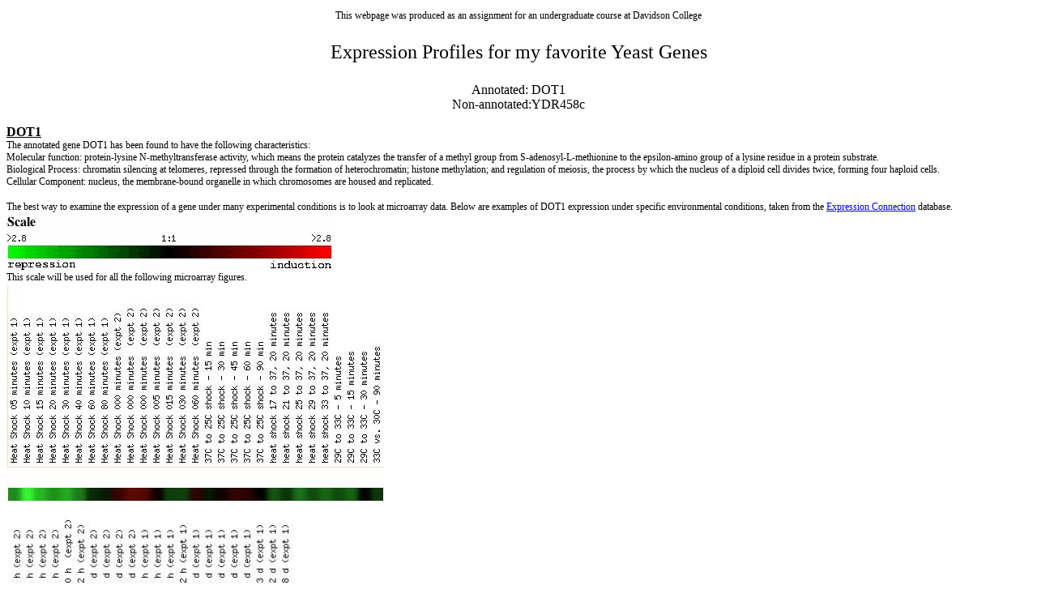

--- FILE ---
content_type: text/html
request_url: https://bio.davidson.edu/Courses/genomics/2004/McDonald/yeast_expression.html
body_size: 16598
content:
<!DOCTYPE HTML PUBLIC "-//W3C//DTD HTML 4.01 Transitional//EN"
"http://www.w3.org/TR/html4/loose.dtd">
<html>
<head>
<meta http-equiv="Content-Type" content="text/html; charset=iso-8859-1">
<title>Yeast Expression</title>
<style type="text/css">
<!--
.style2 {	font-family: Georgia, "Times New Roman", Times, serif;
	font-size: 12px;
	color: #000000;
}
.style3 {font-family: Georgia, "Times New Roman", Times, serif; font-size: 24px; color: #000000; }
.style4 {font-family: Georgia, "Times New Roman", Times, serif; font-size: 16px; color: #000000; }
.style5 {
	font-size: 12px;
	font-family: Georgia, "Times New Roman", Times, serif;
}
.style7 {font-size: 12px}
.style9 {font-family: Georgia, "Times New Roman", Times, serif; font-size: 12px; color: #CCFFCC; }
-->
</style>
</head>

<body>
<p align="center" class="style2"><font face="Georgia, Times New Roman, Times, serif">This 
  webpage was produced as an assignment for an undergraduate course at Davidson 
  College</font></p>
<p align="center" class="style3"><font face="Georgia, Times New Roman, Times, serif">Expression 
  Profiles for my favorite Yeast Genes </font></p>
<p align="center" class="style4"><font face="Georgia, Times New Roman, Times, serif">Annotated: 
  DOT1<br>
  Non-annotated:YDR458c</font></p>
<p align="justify" class="style4"><font face="Georgia, Times New Roman, Times, serif"><u><strong>DOT1</strong><br>
  </u><span class="style5">The annotated gene DOT1 has been found to have the 
  following characteristics:<br>
  Molecular function: protein-lysine N-methyltransferase activity, which means 
  the protein catalyzes the transfer of a methyl group from S-adenosyl-L-methionine 
  to the epsilon-amino group of a lysine residue in a protein substrate.<br>
  Biological Process: chromatin silencing at telomeres, repressed through the 
  formation of heterochromatin; histone methylation; and regulation of meiosis, 
  the process by which the nucleus of a diploid cell divides twice, forming four 
  haploid cells.<br>
  Cellular Component: nucleus, the membrane-bound organelle in which chromosomes 
  are housed and replicated.</span></font></p>
<p align="justify" class="style5"><font face="Georgia, Times New Roman, Times, serif">The 
  best way to examine the expression of a gene under many experimental conditions 
  is to look at microarray data. Below are examples of DOT1 expression under specific 
  environmental conditions, taken from the <a href="http://db.yeastgenome.org/cgi-bin/expression/expressionConnection.pl">Expression 
  Connection</a> database.<br>
  <img src="scale.gif" width="404" height="72"><br>
  This scale will be used for all the following microarray figures.<br>
  <img src="dot1heatshock.jpg" width="467" height="271"> <br>
  <br>
  <img src="YPD%20stationary.jpg" width="358" height="266"><br>
  As you can see from the scale above these images, the brighter the color, the 
  greater the change in expression of the protein. If the area under the experimental 
  condition is red, the cell had induced expression of this particular gene compared 
  to the wildtype expression. If the color is green, the protein was repressed 
  compared to the control data.<br>
  However to examine the most interesting data, we would want to know which genes 
  have the most change in expression under the experimental conditions. This would 
  indicate that the conditions are prime for the gene either to be expressed or 
  to be turned off.<br>
  <img src="dot1foldchange.jpg" width="630" height="371"> <br>
  This figure examines the amount of repression or induction incurred by particular 
  types of experimental conditions. Those at the outlying numbers are the most 
  interesting, as those conditions have produced the largest response from the 
  gene. The positive numbers indicate when the gene has been induced, and negative 
  numbers indicate conditions under which the gene has been repressed.<br>
  Examining the expression pattern under these conditions could lead to a more 
  comprehensive understanding of the gene expression. The experiment at -22 Fold 
  Change was ploidy regulation of gene expression, thus below we will examine 
  the expression patter under those conditions:<br>
  <img src="ploidyresponse.jpg" width="322" height="245"><br>
  On the first row of the figure, we can see the gene expression pattern for DOT1, 
  with green indicating a repressed signal. Below DOT1, we can see two other genes 
  that also have expression patterns very similar to DOT1 under the same conditions. 
  This is another method of looking for gene function, and one can compare a gene's 
  expression patterns to another to see if they could be expressed using the same 
  promoter, thus may be linked. While the exact amount of repression or induction 
  is not equal, the same patterns could indicate a link in their regulation. <br>
  <img src="dot1comparison.jpg" width="592" height="520"> <br>
  Under the environmental conditions, this is an example with only several genes, 
  however there are many other genes that also match the expression pattern of 
  DOT1. As you can see from the image above, the gene directly below DOT1, RPA34, 
  appears to have an almost identical expression pattern, but the amount of induction 
  or repression appears to be greater. While DOT1 is barely induced in the beginning 
  of the Heat shock experiment 2, RPA34 shows the same pattern, but with a large 
  amount of induction. Since the expression patterns are so similar, we would 
  expect the two genes to be similarly regulated. In order for the yeast to want 
  to regulate two genes in the same manner, they most likely have very similar 
  functions. When we examine the function of RPA34, we find it is localized to 
  the nucleus, is involved in the transcription of the Pol1 promoter, and catalyzes 
  the DNA template directed extension of RNA. While these two proteins are localized 
  to the same location, the functions do not appear very similar. This could lead 
  researchers to examine a link between these two functions, as they are regulated 
  very similarly.<br>
  This data has shown us some interesting paths to further examine, however it 
  supports the current knowledge about the function of the DOT1 gene.</font></p>
<p align="justify" class="style4"><font face="Georgia, Times New Roman, Times, serif"><u><strong>YDR458c</strong></u><span class="style7"><br>
  This non-annotated gene is located in close proximity to gene DOT1, on chromosome 
  IV. While the function, process and cellular location of this gene are unknown, 
  some hypotheses can be made based on the similarity between the function of 
  this protein and others using the same method detailed above for the annotated 
  gene. <br>
  To see what kind of experiments have been done to record the expression levels 
  of YDR458c, we use the <a href="http://transcriptome.ens.fr/ymgv/view_profils.php">yeast 
  Microarray Global Viewer</a>. Shown below are the key changes in expression 
  ordered by author and condition for expression change. As you can see, there 
  are several conditions that cause the gene to have a changed pattern of expression.<br>
  <img src="microarrayglobalviewer.gif" width="991" height="347"><br>
  To compare this gene with the DOT1 expression, using the same <a href="http://db.yeastgenome.org/cgi-bin/expression/expressionConnection.pl">Expression 
  Connection</a> database, here are the expression patterns for<br>
  the same experimental conditions as shown in the first two figures for the annotated 
  gene DOT1.</span></font></p>
<p align="justify" class="style4"><font face="Georgia, Times New Roman, Times, serif"><br>
  <img src="ydr458cenvandypd.jpg" width="472" height="491"> <br>
  <span class="style2">As you can see, the expression patterns are very different, 
  so although the genes are very close to one another on the chromosome, this 
  does not necessarily mean they are under the control of the same promoter. <br>
  <img src="ydr458cfoldchange.jpg" width="417" height="374"> <br>
  Unfortunately, there are no major changes in the expression of this unknown 
  gene, as there were with DOT1. However, we will still examine the experiments 
  that cause the +3 fold change in the gene expression of this unknown gene. These 
  changes were caused by three separate experimental conditions: response to DNA-damaging 
  agents, response to environmental factors, and histone depletion. As we have 
  already examined several of the environmental factors, we will look at the response 
  to DNA-damaging agents.</span></font></p>
<p align="justify" class="style2"><font face="Georgia, Times New Roman, Times, serif"><img src="ydr458ccomparison.jpg" width="530" height="602"><br>
  From this image, we can see the bright red under the mec1 mutant header. This 
  indicates a strong induction of the gene under these circumstances. Also, we 
  see that there are several other genes with known functions, that have clustered 
  with the expression of the unknown gene. These three other genes may be able 
  to give us a clue to the function of the non-annotated gene. For example, the 
  two directly below YDR458c are both involved in maintaining and repairing DNA, 
  and both are localized to the nucleus. This gives us a hint towards determining 
  the function of the unknown protein. To be more certain, more expression checks 
  should be done under different conditions.<br>
  Another condition that cause a significant fold change was Expression during 
  Sporulation. This caused the gene expression to be repressed, three fold. When 
  we search for other genes that show similar expression to YDR458c under the 
  sporulation condition, we find:<br>
  <img src="ydr458cfunction.jpg" width="753" height="132"> <br>
  This image shows the two most similar gene expression profiles to that of the 
  unknown gene. As you may notice, again we see a DNA damage function. Microautophagy 
  means the direct transfer of cytosolic components into the lysosomal compartment. 
  Both of these proteins are found localized in the nucleus, or its membrane. 
  Since the protein likely has a transmembrane location, we might guess that it 
  is present in the membrane of the nucleus. Using the <a href="http://bioinfo.mbb.yale.edu/genome/yeast/search.cgi?orf=YDR458C">Yale 
  Gerstein Gene Census</a> for YDR 458c, we can confirm that the protein has a 
  high probability of being localized to the nucleus, as seen in the image below:<br>
  <img src="subcellularlocalization.jpg" width="519" height="115"></font></p>
<p align="justify" class="style2"><font face="Georgia, Times New Roman, Times, serif">By 
  searching the web supplement to the paper written by <a href="http://genome-www.stanford.edu/yeast_stress/">Gasch 
  <em>et. al</em></a> when they examined the response of yeast cells to environmental 
  changes, I found the non-annotated gene clustered with several other genes that 
  showed the same expression across the environmental conditions.<br>
  <img src="ydr458cenvironmental.jpg" width="798" height="239"> <br>
  As you can see, the pattern is very similar between these three genes, and the 
  two known genes have functions involving DNA transcription. Another method of 
  examining function is to check the association of YDr458c with other proteins. 
  The function of the associated proteins may give more information about the 
  function of the unknown protein. To check for any protein interactions, I used 
  the<a href="http://biodata.mshri.on.ca/yeast_grid/servlet/SearchResults?keywords=YDR458C"> 
  Yeast Grid</a>, and found that YDR458c associated with only one protein, as 
  shown below:<br>
  <img src="association.jpg" width="655" height="420"> <br>
  As seen in the image above, the associated protein, YJR057W is essential for 
  mitotic DNA synthesis, and is also found in the nucleus.</font></p>
<p align="justify" class="style2"><font face="Georgia, Times New Roman, Times, serif">By 
  searching the database <a href="http://www.pir.uniprot.org/">UniProt</a>, we 
  can search for other genes in <em>Saccharomyces cerevisiae</em> that are similar 
  to YDR458c based on sequence similarity. The database found three proteins, 
  however only one had an already known function.<br>
  <img src="similar.jpg" width="775" height="77"><br>
  In the above figure, SRC1 is found to match YDR458c. The SRC1 protein plays 
  a role in sister chromatid separation. Thus, it is active during mitosis, and 
  also localizes to the nuclear periphery.</font></p>
<p align="justify" class="style2"><font face="Georgia, Times New Roman, Times, serif">Due 
  to so much of the data pointing toward an interaction with DNA and a localization 
  to the nuclear membrane, I believe it would be an educated guess to say that 
  the function of the non-annotated gene YDR458c involves an interaction with 
  DNA and is found in the membrane of the nucleus. Perhaps YDR458c associates 
  with SRC1 because it also assists in mitosis. YDR458c may check for damage done 
  to the DNA during mitosis, or may signal that damage has been done. This method 
  of hypothesizing function based on association with other genes because of gene 
  expression profiles is known as guilt by association, and while not always an 
  accurate method, is one of the better places to begin when the function of a 
  gene is unknown.<br>
  <br>
  <font size="4"><u>References <br>
  </u></font>Chu S, DeRisi J, Eisen M, Mulholland J, Botstein D, Brown PO, Herskowitz 
  I 1998. &quot;The transcriptional program of sporulation in budding yeast&quot;.<em> 
  Science</em>, <strong>282, </strong>699-705.</font></p>
<p align="justify" class="style2"><font face="Georgia, Times New Roman, Times, serif"> 
  Gasch AP, <em>et al.</em> 2000. &quot;Genomic Expression Programs in the Response 
  of Yeast Cells to Environmental Changes&quot;. <em>Mol. Biol. Cell</em>; <strong>11</strong>, 
  4241-4257.</font></p>
<p align="justify" class="style2"><font face="Georgia, Times New Roman, Times, serif"> 
  Gasch AP, Huang M, Metzner S, Botstein D, Elledge SJ, Brown PO 2001. &quot;Genomic 
  expression responses to DNA-damaging agents and the regulatory role of the yeast 
  ATR homolog Mec1p&quot;. <em> Mol Biol Cell,</em> <strong>12</strong>;2987-3003.</font></p>
<p align="justify" class="style2"><font face="Georgia, Times New Roman, Times, serif"> 
  Galitski T, Saldanha AJ, Styles CA, Lander ES, Fink GR 1999. &quot;Ploidy regulation 
  of gene expression&quot;. <em>Science;</em> <strong>285, </strong>251-4.</font></p>
<p align="justify" class="style2"><font face="Georgia, Times New Roman, Times, serif"> 
  Huh WK, <em>et al.</em> 2003. &quot;Global Analysis of Protein Localization 
  in Budding Yeast&quot;. <em>Nature</em>; <strong>425</strong>, 686-691.</font></p>
<p align="justify" class="style2"><font face="Georgia, Times New Roman, Times, serif"> 
  Tong, <em>et al.</em> 2004. &quot;Global Mapping of the Yeast Genetic interaction 
  network&quot;. <em>Science</em>; <strong>303</strong>, 774-775.</font></p>
<p align="justify" class="style4"><a href="http://db.yeastgenome.org/cgi-bin/expression/expressionConnection.pl">Expression 
  Connection</a><br>
  <a href="http://mips.gsf.de/">Mips</a><br>
  <a href="http://www.yeastgenome.org">Yeast Genome Database</a><br>
  <a href="http://www.ebi.uniprot.org/index.shtml">UniProt</a><br>
  <a href="http://bioinfo.mbb.yale.edu/genome/">Yale Gerstein Gene Census</a></p>
<p align="justify" class="style4">&nbsp;</p>
<p align="justify" class="style4">&nbsp;</p>
<p align="center" class="style2"><font size="3" face="Georgia, Times New Roman, Times, serif"><a href="http://bio.davidson.edu/courses/genomics/genomics.html">Genomics 
  Home Page</a></font></p>
<p align="center" class="style2"><font face="Georgia, Times New Roman, Times, serif"><a href="http://bio.davidson.edu"><img src="biology%20department.jpg" width="234" height="67"></a></font></p>
<p align="center" class="style2"><font face="Georgia, Times New Roman, Times, serif"><a href="http://www.davidson.edu"><img src="davidson.jpg" width="206" height="56"></a></font></p>
<p align="center" class="style2"><font face="Georgia, Times New Roman, Times, serif">Send 
  questions or comments to: <a href="mailto:memcdonald@davidson.edu">Megan McDonald</a></font></p>
<p align="left" class="style9"></p>
<p align="justify" class="style4">&nbsp;</p>
</body>
</html>
